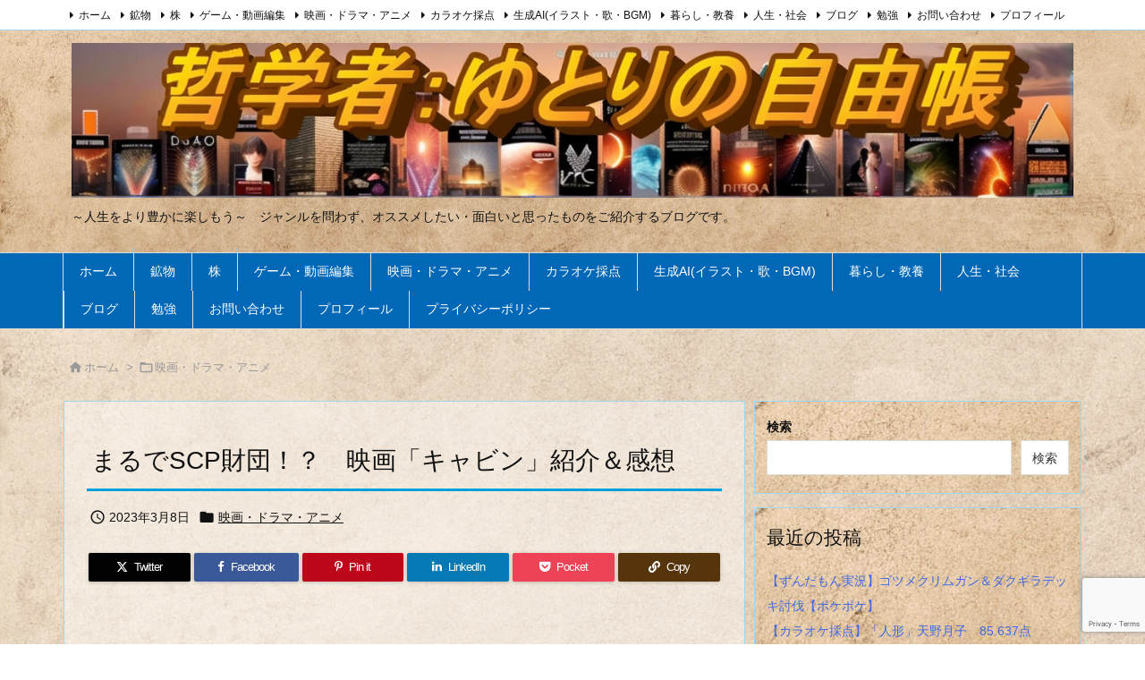

--- FILE ---
content_type: text/html; charset=utf-8
request_url: https://www.google.com/recaptcha/api2/anchor?ar=1&k=6LcCx-gcAAAAABjogOqNgSTT1bZqsA5mc6dRvLwn&co=aHR0cHM6Ly90ZXRzdWdha3VzeWEuY29tOjQ0Mw..&hl=en&v=naPR4A6FAh-yZLuCX253WaZq&size=invisible&anchor-ms=20000&execute-ms=15000&cb=bj2m3y74c62q
body_size: 45222
content:
<!DOCTYPE HTML><html dir="ltr" lang="en"><head><meta http-equiv="Content-Type" content="text/html; charset=UTF-8">
<meta http-equiv="X-UA-Compatible" content="IE=edge">
<title>reCAPTCHA</title>
<style type="text/css">
/* cyrillic-ext */
@font-face {
  font-family: 'Roboto';
  font-style: normal;
  font-weight: 400;
  src: url(//fonts.gstatic.com/s/roboto/v18/KFOmCnqEu92Fr1Mu72xKKTU1Kvnz.woff2) format('woff2');
  unicode-range: U+0460-052F, U+1C80-1C8A, U+20B4, U+2DE0-2DFF, U+A640-A69F, U+FE2E-FE2F;
}
/* cyrillic */
@font-face {
  font-family: 'Roboto';
  font-style: normal;
  font-weight: 400;
  src: url(//fonts.gstatic.com/s/roboto/v18/KFOmCnqEu92Fr1Mu5mxKKTU1Kvnz.woff2) format('woff2');
  unicode-range: U+0301, U+0400-045F, U+0490-0491, U+04B0-04B1, U+2116;
}
/* greek-ext */
@font-face {
  font-family: 'Roboto';
  font-style: normal;
  font-weight: 400;
  src: url(//fonts.gstatic.com/s/roboto/v18/KFOmCnqEu92Fr1Mu7mxKKTU1Kvnz.woff2) format('woff2');
  unicode-range: U+1F00-1FFF;
}
/* greek */
@font-face {
  font-family: 'Roboto';
  font-style: normal;
  font-weight: 400;
  src: url(//fonts.gstatic.com/s/roboto/v18/KFOmCnqEu92Fr1Mu4WxKKTU1Kvnz.woff2) format('woff2');
  unicode-range: U+0370-0377, U+037A-037F, U+0384-038A, U+038C, U+038E-03A1, U+03A3-03FF;
}
/* vietnamese */
@font-face {
  font-family: 'Roboto';
  font-style: normal;
  font-weight: 400;
  src: url(//fonts.gstatic.com/s/roboto/v18/KFOmCnqEu92Fr1Mu7WxKKTU1Kvnz.woff2) format('woff2');
  unicode-range: U+0102-0103, U+0110-0111, U+0128-0129, U+0168-0169, U+01A0-01A1, U+01AF-01B0, U+0300-0301, U+0303-0304, U+0308-0309, U+0323, U+0329, U+1EA0-1EF9, U+20AB;
}
/* latin-ext */
@font-face {
  font-family: 'Roboto';
  font-style: normal;
  font-weight: 400;
  src: url(//fonts.gstatic.com/s/roboto/v18/KFOmCnqEu92Fr1Mu7GxKKTU1Kvnz.woff2) format('woff2');
  unicode-range: U+0100-02BA, U+02BD-02C5, U+02C7-02CC, U+02CE-02D7, U+02DD-02FF, U+0304, U+0308, U+0329, U+1D00-1DBF, U+1E00-1E9F, U+1EF2-1EFF, U+2020, U+20A0-20AB, U+20AD-20C0, U+2113, U+2C60-2C7F, U+A720-A7FF;
}
/* latin */
@font-face {
  font-family: 'Roboto';
  font-style: normal;
  font-weight: 400;
  src: url(//fonts.gstatic.com/s/roboto/v18/KFOmCnqEu92Fr1Mu4mxKKTU1Kg.woff2) format('woff2');
  unicode-range: U+0000-00FF, U+0131, U+0152-0153, U+02BB-02BC, U+02C6, U+02DA, U+02DC, U+0304, U+0308, U+0329, U+2000-206F, U+20AC, U+2122, U+2191, U+2193, U+2212, U+2215, U+FEFF, U+FFFD;
}
/* cyrillic-ext */
@font-face {
  font-family: 'Roboto';
  font-style: normal;
  font-weight: 500;
  src: url(//fonts.gstatic.com/s/roboto/v18/KFOlCnqEu92Fr1MmEU9fCRc4AMP6lbBP.woff2) format('woff2');
  unicode-range: U+0460-052F, U+1C80-1C8A, U+20B4, U+2DE0-2DFF, U+A640-A69F, U+FE2E-FE2F;
}
/* cyrillic */
@font-face {
  font-family: 'Roboto';
  font-style: normal;
  font-weight: 500;
  src: url(//fonts.gstatic.com/s/roboto/v18/KFOlCnqEu92Fr1MmEU9fABc4AMP6lbBP.woff2) format('woff2');
  unicode-range: U+0301, U+0400-045F, U+0490-0491, U+04B0-04B1, U+2116;
}
/* greek-ext */
@font-face {
  font-family: 'Roboto';
  font-style: normal;
  font-weight: 500;
  src: url(//fonts.gstatic.com/s/roboto/v18/KFOlCnqEu92Fr1MmEU9fCBc4AMP6lbBP.woff2) format('woff2');
  unicode-range: U+1F00-1FFF;
}
/* greek */
@font-face {
  font-family: 'Roboto';
  font-style: normal;
  font-weight: 500;
  src: url(//fonts.gstatic.com/s/roboto/v18/KFOlCnqEu92Fr1MmEU9fBxc4AMP6lbBP.woff2) format('woff2');
  unicode-range: U+0370-0377, U+037A-037F, U+0384-038A, U+038C, U+038E-03A1, U+03A3-03FF;
}
/* vietnamese */
@font-face {
  font-family: 'Roboto';
  font-style: normal;
  font-weight: 500;
  src: url(//fonts.gstatic.com/s/roboto/v18/KFOlCnqEu92Fr1MmEU9fCxc4AMP6lbBP.woff2) format('woff2');
  unicode-range: U+0102-0103, U+0110-0111, U+0128-0129, U+0168-0169, U+01A0-01A1, U+01AF-01B0, U+0300-0301, U+0303-0304, U+0308-0309, U+0323, U+0329, U+1EA0-1EF9, U+20AB;
}
/* latin-ext */
@font-face {
  font-family: 'Roboto';
  font-style: normal;
  font-weight: 500;
  src: url(//fonts.gstatic.com/s/roboto/v18/KFOlCnqEu92Fr1MmEU9fChc4AMP6lbBP.woff2) format('woff2');
  unicode-range: U+0100-02BA, U+02BD-02C5, U+02C7-02CC, U+02CE-02D7, U+02DD-02FF, U+0304, U+0308, U+0329, U+1D00-1DBF, U+1E00-1E9F, U+1EF2-1EFF, U+2020, U+20A0-20AB, U+20AD-20C0, U+2113, U+2C60-2C7F, U+A720-A7FF;
}
/* latin */
@font-face {
  font-family: 'Roboto';
  font-style: normal;
  font-weight: 500;
  src: url(//fonts.gstatic.com/s/roboto/v18/KFOlCnqEu92Fr1MmEU9fBBc4AMP6lQ.woff2) format('woff2');
  unicode-range: U+0000-00FF, U+0131, U+0152-0153, U+02BB-02BC, U+02C6, U+02DA, U+02DC, U+0304, U+0308, U+0329, U+2000-206F, U+20AC, U+2122, U+2191, U+2193, U+2212, U+2215, U+FEFF, U+FFFD;
}
/* cyrillic-ext */
@font-face {
  font-family: 'Roboto';
  font-style: normal;
  font-weight: 900;
  src: url(//fonts.gstatic.com/s/roboto/v18/KFOlCnqEu92Fr1MmYUtfCRc4AMP6lbBP.woff2) format('woff2');
  unicode-range: U+0460-052F, U+1C80-1C8A, U+20B4, U+2DE0-2DFF, U+A640-A69F, U+FE2E-FE2F;
}
/* cyrillic */
@font-face {
  font-family: 'Roboto';
  font-style: normal;
  font-weight: 900;
  src: url(//fonts.gstatic.com/s/roboto/v18/KFOlCnqEu92Fr1MmYUtfABc4AMP6lbBP.woff2) format('woff2');
  unicode-range: U+0301, U+0400-045F, U+0490-0491, U+04B0-04B1, U+2116;
}
/* greek-ext */
@font-face {
  font-family: 'Roboto';
  font-style: normal;
  font-weight: 900;
  src: url(//fonts.gstatic.com/s/roboto/v18/KFOlCnqEu92Fr1MmYUtfCBc4AMP6lbBP.woff2) format('woff2');
  unicode-range: U+1F00-1FFF;
}
/* greek */
@font-face {
  font-family: 'Roboto';
  font-style: normal;
  font-weight: 900;
  src: url(//fonts.gstatic.com/s/roboto/v18/KFOlCnqEu92Fr1MmYUtfBxc4AMP6lbBP.woff2) format('woff2');
  unicode-range: U+0370-0377, U+037A-037F, U+0384-038A, U+038C, U+038E-03A1, U+03A3-03FF;
}
/* vietnamese */
@font-face {
  font-family: 'Roboto';
  font-style: normal;
  font-weight: 900;
  src: url(//fonts.gstatic.com/s/roboto/v18/KFOlCnqEu92Fr1MmYUtfCxc4AMP6lbBP.woff2) format('woff2');
  unicode-range: U+0102-0103, U+0110-0111, U+0128-0129, U+0168-0169, U+01A0-01A1, U+01AF-01B0, U+0300-0301, U+0303-0304, U+0308-0309, U+0323, U+0329, U+1EA0-1EF9, U+20AB;
}
/* latin-ext */
@font-face {
  font-family: 'Roboto';
  font-style: normal;
  font-weight: 900;
  src: url(//fonts.gstatic.com/s/roboto/v18/KFOlCnqEu92Fr1MmYUtfChc4AMP6lbBP.woff2) format('woff2');
  unicode-range: U+0100-02BA, U+02BD-02C5, U+02C7-02CC, U+02CE-02D7, U+02DD-02FF, U+0304, U+0308, U+0329, U+1D00-1DBF, U+1E00-1E9F, U+1EF2-1EFF, U+2020, U+20A0-20AB, U+20AD-20C0, U+2113, U+2C60-2C7F, U+A720-A7FF;
}
/* latin */
@font-face {
  font-family: 'Roboto';
  font-style: normal;
  font-weight: 900;
  src: url(//fonts.gstatic.com/s/roboto/v18/KFOlCnqEu92Fr1MmYUtfBBc4AMP6lQ.woff2) format('woff2');
  unicode-range: U+0000-00FF, U+0131, U+0152-0153, U+02BB-02BC, U+02C6, U+02DA, U+02DC, U+0304, U+0308, U+0329, U+2000-206F, U+20AC, U+2122, U+2191, U+2193, U+2212, U+2215, U+FEFF, U+FFFD;
}

</style>
<link rel="stylesheet" type="text/css" href="https://www.gstatic.com/recaptcha/releases/naPR4A6FAh-yZLuCX253WaZq/styles__ltr.css">
<script nonce="ZF1bwHT05sIc4c5Abl_n7g" type="text/javascript">window['__recaptcha_api'] = 'https://www.google.com/recaptcha/api2/';</script>
<script type="text/javascript" src="https://www.gstatic.com/recaptcha/releases/naPR4A6FAh-yZLuCX253WaZq/recaptcha__en.js" nonce="ZF1bwHT05sIc4c5Abl_n7g">
      
    </script></head>
<body><div id="rc-anchor-alert" class="rc-anchor-alert"></div>
<input type="hidden" id="recaptcha-token" value="[base64]">
<script type="text/javascript" nonce="ZF1bwHT05sIc4c5Abl_n7g">
      recaptcha.anchor.Main.init("[\x22ainput\x22,[\x22bgdata\x22,\x22\x22,\[base64]/[base64]/MjU1Ok4/NToyKSlyZXR1cm4gZmFsc2U7cmV0dXJuKHE9eShtLChtLnBmPUssTj80MDI6MCkpLFYoMCxtLG0uUyksbS51KS5wdXNoKFtxVSxxLE4/[base64]/[base64]/[base64]/[base64]/[base64]/[base64]/[base64]\\u003d\\u003d\x22,\[base64]\\u003d\\u003d\x22,\x22w4zCisOgbMOlHQPDr2BWwo/CssKVVWRWw6HCsnYHw7vCgkbDp8K3wqoJKcK8wppYT8OMPAnDowtkwoVAw7E/[base64]/DrUQUwpciwrzChi/Ds8OawopJwonDuxzDqiLDiElXesO+L33CuhDDnwLCscOqw6gVw7LCgcOGBwnDsDVzw5ZcW8KXA1bDqw8MW2TDrMKQQ1x+wo12w5tfwrkRwoVhQMK2BMOnw5ADwoQaMcKxfMOqwo0Lw7HDtX5BwoxiwrnDh8K0w4bCug9rw4bCncO9LcKjw4/CucOZw5sqVDkAEsOLQsOtOBMDwqkIE8Okwp7DsQ86PSnCh8KowqJBKsK0c13DtcKaK3xqwrxOw6zDkETCrFdQBjDCs8K+JcKMwosYZAFEBQ4rYcK0w6lxOMOFPcK/RSJKw4PDv8KbwqYlGnrCvivCscK1OAN/XsK+MQvCn3XCiWdoQRwNw67Cp8KqwofCg3PDt8ORwpImHcK/w73CmmPCoMKPYcK6w5EGFsKnwpvDo17DnjbCisK8wovCkQXDosKDU8O4w6fCt0UoFsKKwrF/YsOyZC9kZsKcw6olwphEw73Dm0IUwobDkn1vd3cdFsKxDhUeCFTDjmZMXyhSJCcdTiXDlRTDixHCjBTCpMKgOxLDiD3Do3trw5HDkQ8Mwoc/[base64]/Dlw/DmsOCwojDkcOnw6LDrifDiR8Aw4jCjwbDh2UJw7TCnMK/acKJw5LDssO4w58ewrtiw4/[base64]/w6oCJMKzwrnCgQHCmMKxdiTCpcOywpzClsKMCsO/w4bDlMOFw6/[base64]/ChTUKasKAAcOcwpZtT8O/EjgRXy7CqxoJw5zDjcO4w6wmwqYkO1ZHDT7ChGjDh8Kgw4MAY2hBwpjDmRHDs3hhcE8va8O0w5dsKxFoJMO6w67ChsO3VcK8w6NQBUELLcKrw6INOsKew7DDksOwP8OuIgxwwrPCjFPDicO4LgjCi8OfcEV0w6XDm1nDhknDo3oWwoJOwrkEw7R8w6DCpQTCpQDDjxJ/wqEww6ABw6rDgMKKwozCoMO+GV/DnsOxXGs4w69TwqtUwo9Vw5gQNWtAwpXDj8OJw7jCrsKRwoJ6a0huw5FOfVfDo8O3wqHCssKywp4sw7ktLFhiCS9eRVJ7w5Fmwq/Cq8Kkwo7CnizDnMKew7PDu1BHw6hAw6Jcw7HDugjDr8KEw4DCvMOGw5/CkygTdsKJesKxw7RRVMKZwrXDucOcEMOZZsKlwr3Cu0Evw5lCw5/DssKlEMODPUvCq8OZwplnw6PDusOVw7vDglQxw5/DtMOkw6IHwqbCvFBCwrNcKsOlwp/DpcKAFxLDn8OuwqVbacOaU8OGwrPDuEHDvyAdwq/DnlRrw5tBOcK+w7kEKcK4QMOVI2JKw7xEYsOha8KzFMKlc8K9eMKlWSFmwqV3wrDCtcOtwrrChcOvJcOKY8KzZsKgwpfDvzUsI8OjFMKSNcKDwqggw5rDgFXCpQFwwrNzNnHDrRx6QlfCscKqw4cCwqokNMO/[base64]/DhQzDnRrDusKfOsOjBGrDtDZsVMKsw4nDusOOwpTCohtrKgDDgHLCvMK/w4rDggfCkifCg8KoWWXDtXDDlwPCihTDix3DqsKewrxFccKnWy7CgH1qXzvCgcObwpIPwqYpPsKqwodpw4HDocOew71ywpPDqMKSwrPDqkzDjUgqwqTCl3DCkRk8Y3xDIGoJwrFmW8OkwpNcw45Cwq7DpyjDqVFAX3ROw4nDkcOlOSJ7wqbDncKIwpjDusOpLy/CvcODdlbCvBbCgULDqMOGw5fCs2lWwr4hFjlVGcKHDUDDoXE4V0bDuMKywrTCjcKZR2bCj8OBw6woesKCw5rDhsK5w7/Cg8KQKcOPwpcKw4UrwpfCrMKvwobDnsKfwovDvcKuw47CjmZzAQfCl8OVR8KqLE5nwpNewo7Cp8KUw4rDqxTChcKRwqHDqhkICRMNbHDCnlbDnMO2w6ZlwpATCcOOw5fCt8Ouwph/w7tHwp0cwrRiw79gB8O4W8KjN8O4DsKvw50RT8OQD8ONw77CkArCvcO/NVzCl8Opw5dpwo1bX2p+DgzDpEcWwqPCoMOMfkYWwonCnibDjSIMUMKEXE9FaTobFsKbelZUOcObLsO4BELDm8OYdk/DlcKXwrpUdUfCm8KFwqrDk2HCtW3DplRsw77ChsOuMMKZfMKyQB7DscONXcKUwrvCuinDugIbwqfCo8Khwp/[base64]/[base64]/CvwTCmXPCqCVmLsOccMOjw74qJxQ1AMKRwp7CjBwudsKYw7xzI8KzOMObwogrwoAjwrZbwp3DqkTCvMOQS8KOVsOQGzjCsMKFwoNURkLDompCw697w4rDmltEw7Yfaw9EYGXCqHMmJ8Kyd8Kmw4JTEMOAwqDCgcKbwrcTGVXCrcKew4rDgsOoSsKoAy5/MXEFwosJw780w5h9wrzCkT7CocKSwq03wrliJsOqNgTCkjBSwqvDn8O/wp3ClXPCpFsFUsKBfsKdPcO8asKYInnCrBYfGw83P0zDjglEwqbCnsO1B8Kbw40SacOGd8O6L8KBbX5UbQJaDxfDplENwp5TwrjCnFNyLMKdw4/DscKSRsOywo0SWGk5H8OZwr3Cog7Dgi7CgsOFTW1tw7kjw5xnLMKqQjPCj8O1wq7CoyzCgWhRw6XDvWPDgwfCtTtPw6zDusKiwoVbw4Q1QcOQFVnCtMKEPsO0wpPDqDUdwoLDucOCNjcSQ8OKOmQYXcONYzfDgsKQw5/DqlNyMDIqwp/CgsO/w6ZFwp/[base64]/ChnZzcMKVQsKRwo/ClVhsIsKQwozCu8O/w6LCjjpXw5xfP8OMw6NDA2fDnxxdH2d0w4AOw5ciZ8OJLR1zRcKPXmDDpH09QsO4w7M5w7nCrMOLe8KEw7PDhsOmwr8gRTLCvcKbwo3DtUrClE0rwqw9w4Jqw5/[base64]/CijA8w4zDvsO8WsKdfMKuQnlww4dSw4QuwpQJeDwmaE/CpQ/ClcOrCw8Uw5/CrsOWwoLCsTxwwpMbwqfDsjbDuhwSwq/CicKeE8K8FsK6woZhCcKvwpsuwrPCtcKLcxoCJ8ORLcK/w4bDonwjw7U8wrrCqVzDs19yTcKQw40mwqcGHFvCvsOKS0HDplRPZsOHOG3DqlrCm1vDgAduG8KGDsKJw5TDosK2w63DrMKpSsKrw4PCnF/DszzDjw1Zwplhw6hBwq53BcKgwpHDkcODI8KIwqLCiTbDvsO1VcO7wrPDv8OWw47Cu8OHwrhqw413w4Z9QHfClBTDoykue8KaD8OaZcOwwrrDgiJRwq0KSj7DkjgBw7dDFRjDicOcw53DtMKmwpXDuytsw6PCo8OhHsONw4FFw6Q3a8Kyw5d/GMKfwoPDpwfCgMKUw4nChSI1J8KawqtAJQbDr8KTF3LDl8OTHX5HciLDkg3CvFByw702b8KLc8OFw7vCi8KCJUnCvsOlwo/DncKww7chw7pBaMK3w4nCg8Kzw4nChRXCm8KPfFxqTHTDv8Oowrw6HhcXwqPDmHN2XMOxw6oRWsO0f0LCohfCo3/[base64]/IsK2w5N7VDxcUU83TsKQd0LDqcKUcMKow6zCqcOiSMODwqB8wrnCgMKawpQLw5YoDsODKi5zwrVJTMOPw4pNwp8MwrrDrsOfwpzCrDPDh8KkccKeI39KdkFrcsOBQcOTw49Yw43DuMKHwr/[base64]/DknLDrsK7D3/Dq1MQDkoew77CnljCoMK4wqbDlExsw4sZw4RVwqIyamTDjQfDh8OOw6DDu8KpSMKdc3wiSmnDhMKrMzzDjXstwo3CiUpsw4VqEXg7Aw4JwrbDucKMfhc3wo/Cg35Aw5YgwpDClMKBeCzDjcKrwpbCjGrCjUVaw4vCmcKCCcKEwrXClMOUw55/wodQLcKZPcKBPMOpworCn8KrwqLDukjCozjDg8OETsKcw5rCt8KYTcOYwp4NeBDCoUnDrGVfwpbCqDFxw4nDssKWK8KPccOJPH3CkmHCkMOkSMOWwo51w4zDs8KUworDsCg1G8OXOFLCmCnCvF/CmErDt3A/wq85MMKbw6nDqsKwwoljYETCmVJZO0LDu8ORc8KAJSpDw5sMYMOqaMKTwpfCk8OwVyDDjcKhw5bCqyR6wqTCrsOBEcObS8OCGyXCgsOYRcOmXA8ow44Wwo7CtcO1FcOBPMOFwp7CoTjDm0oFw7/DvCnDtD9UwovCpQsWw7Z/dlg2w78vw6tvAGnDhlPDvMKLw5TCll3DqMK6K8OjLVxPNcOSYsORwonDsTjCp8O/O8K0HSzCh8O/wqXDksKyEj/Cp8OIVsKRwrVowqjDl8OjwojDvcKYTTbCsmTCk8Kww7Qjwq3CmMKUEysgJXVYwpfCoGFDLgzCgVhpwrbDksKww68fEMOTw5oHwpNcwoMBdi/CjcKxwo10bcOXwpYsQcKvwophwpPDlxRmOcKdwp7CicOIw5hlwrDDoivCjncbVQs5XRXDocKmw4xzV0IAw4fCjcKzw4TCm0jCnMOWdWsYwpbDkn4uAMKCwrTDuMOAVsKiC8OCworDm0leNVvDoDTDjMO7wrDDuVvCssO/fQvCksKGwoo8QnfCjnLDjADDuBjCqgw2w4nDuTtGKhsKRsK8RB1CBCrCicKkeVQwTMO6EMK/woUBw5lPTMKOe3EwwrDCgsKuKRbDjMKaN8KDw7NQwrlufSNDwoDCsxTDvhN5w7VTw64yJsOqwqpnZjDDg8KKY1dtw4fDtcKFw7PCkMOtwq7DrwvDuRbCsnPCu27DqsKeAGnDqFdjAcK9w7B8w6vCmWnDvsOaGX7Ds2/Dt8OSacKuZsKnwrLDiFwsw4hlwooCNcO3wpJvworCojbDqMKtTGfCmDg5OMObKXjDniA4BGtrbsKfwojDscOLw7N7MlnCosK0ZyVPwrcwEFTDp1rClMKMXMKVGcOsBsKWw6/CmxbDkVrCscKow4thw45mHMKCwr/CtCvDk1TDtXPDpVLCjgTCtFvDvAkzQR3DiR8ZTTJ7N8KJShLDnsObwpvDvsKAwpJow5E3wqDDsR/Dm0ZPV8OUZDscKTHChMO6VhbDiMOqw67DgBIAfHnCrsKGw6ARecKvw4MiwoMSNMKzZiYmFsOtwrFxZ1hfwrUUT8OCwrYkwqFQIcOSRD/DucOJwrgfw6DCtsOkJ8KvwqZmTsKUVXfDh3/[base64]/[base64]/Cq8KTw7LCgDFQwpfDscO3H8OGw5UsLMO0w4zDvgRyIUUpw6pgVULDvQhkw6DChMO/wpYnwofCjcOWwoTCt8KcGWnCinLCkCTDh8K/[base64]/[base64]/Dr04YTALCtjdkw5BvwoPCtcOSasOwwoLCo8O8wpPCmlooN8KOZFrCqgwTw7nCnsK0XnMeasKhwpUgw4gOJiHDisKjXcO+FFjCmB/[base64]/Dk8OLwo0xBw1zw4vCssKyOMOJwq0nfBzDnF/Cm8OXc8OsAiUow6vDqcKkw4MIRcKbwrpjL8Onw69hKMKAw6lYTsObTywuwr9mw5TCkcKAwqDCh8K1SsOBwp3Dnkl9w5zDlFbDosKtaMKCEsONwos4LcK9BcKow54uVcOOw73Dt8KgXRkLw55FJcOUwqd8w5V/wpLDkSfCnHHDusOLwrHCn8OVwo/[base64]/Cr8OKwo/CoU0pwojCvE8lw5vCvg4BDyzCt0zDv8KOwr8OwpDCscKjw5vDvsKXw6FXbjMLCsOVJ1wUw6/[base64]/[base64]/CnjIETgcFGkREw4AmHcOnwrJFARvCkjHDmsOewrt/wpdAHMOYFmHDrTUsUMOhRBkFw7HDrcOfNMK2VWoHw742KmDCqsOeYQPDgjNBwqvCrMKNw655w4XCncKBD8O/ZlHCumPCmsOIwqjCliA/w5/DkMKUw5HDpA4KwpMMw6cHV8KeL8KOwofCo0xhw6Ruw6rDkQJ2woDCiMKFBDbDg8O8fMOKDQlJfW/CoXZiw6PDusK/XMO5wozDlcOaCBFbw5ZDwplLVcK/KMKGJhg8fsORfHEdw58tKMK5w4nCl3dLTsKKacKUI8KGw7lDwo0WwqPDrsOLw7TCnnEBaGPClcKNw6U3wqY3Mn3CjzjCtMOfV1rCocKqw4zDvMKgw5vCsjUdXjQ/w6Fvw6/CisK/wrtWScOuw5PCnV1PwrHDiEPDlB7CjsK+w5t/[base64]/SMKXw7oHw5vClsOPIMKowrQswonDnjE5Ej8gw6DDq1QwPMO2w6RQwp3DpsO5dhFNIMKgFQDCjn3DgsOGJsKHNBnChMOMwpDDhETCqMOgcEQ/w59OHh/[base64]/Dsz1ePsKWEMKcwqnCtsK3wpfCp8OmwrjClcKBdMOMYgMvL8OkLWzDqsO5w7cOVzsRC37Di8K1w4nCgTBDw7Acw7sNZCnCvsOlw5LCmsK3wq9PKsKowq/DmnnDn8KMATwnwp3DqEopRMOrw4A/w5QQbsOYSilLRUpJw79rwonDvx01woHDisKHNETCm8KQw7nDlMONw5zCicK7wpBqwqBew7zDhUNewq/[base64]/wobDqVkfVcKLRsKkVgLCm8OGJsO6csKGwoNMwovCiV7Ct8KVesK/eMO+wqEnLMODw4tTwoTDpMOpcncWXMKhw4s8b8KtaUHDlsOzwrB2ZMO4w57CnjzCtB8gwpUTwrVfW8Koc8KWGS7DnHhAWMK7w5PDv8K3w6PDssKqw6LDhjXCgE3CrMKYwo3CvcKvw7/DgijDtsK9P8Kbcj7DtcOUwrXDvsOtw6DCgcO+wp0ocMKcwptSYSgYwoQBwqM/C8KIw5vDs33DgsKww7HCksOQN0xGwpYbwobCssKvw708GcKjOEHDr8OlwpnCisOqwqTCsgnDsyzCu8OYw4DDisOOwpYKwrdlLcORwpsqwq1cWsOBwrUTR8OJw7xHa8K9wppgw6U1w4LCjFnDvxTCgjbDq8KlFcOHw4NOwp/[base64]/Dn8KMdcOPw4LCp8OWCXxsBsOOwqETfcO9aH8BBsOMw57Cr8OBw6nCoMKYEsOBw4d3FcOhwrPCuhfCtsOLYEjCmAtAwpMjw6DCnMOzw79dbTnCqMORJjQtGThAw4HDj0l1wobCpcKfecOQHUN2w4xGIMK+w6jCp8O3wp/[base64]/DqMKDRMO1w4UJS8KmwrsCw7PCpMO/w6pDGMK5EsOcYMO6w7Jjw690w79gw7LChQ0+w67CrcKhw41AbcK0ISXCpcKwfDjCqnzDrMO6woLDgjUtwrnCn8KKEcOVO8O6w5FwVVYkw5XDusO3w4URQUjCkcKowr3Dhztuw5DDjsKgdBbDg8KEEm/Cs8KKaAbCtwo/wp7Cs3nDnEV9wrxjTMO5dnM9wrnDmcKWw4bDjcOJwrbDp3kRKsOdw5fDqsKbH0snw5PDqDoQwpvDkHFdw7zDocObEDzDjG7CksK1e3lqw5LClcOJwqAdw43CoMORwoJew4/CjcKVBUhbKyxIL8K5w5vDuHkuw5QeGFjDgsO3ZcOxPsOZXRtLwojDkgdCwrXDkgPDqcOgwq4SJsOww79iS8KGMsOMw6skw57CkMK6WhPCkcKCw7LDjMKBwo/Cv8KbfTIYw7Aka3vDrMOrwqbCgMOrwozCpsOMwo7DnwPDnEgPwpzDosKiESlUfCrDqT9zwr/CvMOXwpbCqUfCs8Kvw5Z8w4/ChsKPw7NKfsKbw5zCqyfDiDXDiUNJLhbCsk8EciYuwoJodcKzBCEHdRDDlsOZwp8pw6VDwojDmgbDkUPDmsK6wqPDrcOmwqUBNcOYZ8OYKkpIMsK5w5bCtj97IFXDl8KcA1/CscK9woogw4HCox7CjHTCj2nCllHCkMODScKjW8ONOsOIP8KbH10+w4Uvwq1+VsOgOMKMCSMnwqTCjsKSwr/DpCNqw6Bbw4XCkMKewo8CQcOcw4bCvATCs0fDr8Kyw69rR8KJwqIPw5vDjcKdw4/[base64]/Di8OTwrwnOCnCjMKGwqvCusOCBk3Dm8O/wrfDuMKgLQjDozYEwosKO8OzwrHDqX9nwr4scMOaXUIiXEduwqDDimIOUMOrcMKce0xhVTlSDsO4w4bCusKTScKRDypjIX/CgixLUBXCh8OAwr/CgXjCq0/DlsOvw6HCsh/DhhvDv8O7FcK1YcOewofCtcK5NMKefMOFw5DCkzHCmlzCnkEFw43Ck8OyHy5wwoTDtTR2w4k5w610wodyDEk2w60sw79uWSwZKk/DmkzCmMO/cgY2wq0jZlLCjHM4WMKWJMOSw7HCgALDrsKowqbChcOOIcOuXDfDgTFLw5/Cn1TDucOkwpwPwofDqMKVBCjDiQwcwqzDpwFmXhnCscOXw4MFwp7ChgJfe8KSw79pwq/DtcKPw4PDqVkmwpLCscKiwoBywqAYLMK5w67CpcKGIsOMMsKUwpzCuMKAw59yw7bCscKBw7tcesKWZ8OTDcOlwqTCm13Ch8OsczvDr1DCqUkKwoHClcKICsO6woglwq4fFGM4wooxCsKaw4szO1AqwpolwqbDjUPCssKCFGEvw6/CpyhNNMOgwrnDssO/[base64]/DmcOUw6hPw5XDhxDDjMKIacOXJMKTMylSLUMnw41qdFbCrsOsWVYtwpfDj1YdG8ORXU/DoCrDhlEwOsOrNwHDnMOowrzDgWwRwp3CnFdQBcKSM3NyA3nCoMO3wpByUQrDjsOewrTCk8KHw6grwpLCuMOsw4LDoCDDicK1w4bCmhHCgMKrwrLDpMOSNxrDn8KQPcKZwqw+bsOtX8OJC8OTJmg3w64kb8OPTXbDhULCnF/DkMOndwvCu1/CqcOkwqjDiVjChcK2wpw4DFp7woB2w4Mlwq7CmsK+VcKhGMKiDBbCu8KOScOeCTVywo/DmMKfw7jDusKFw7fDncK3w69GwqrCh8OuUMOCGsOxw7pMwoBzwqw6CGfDmsOJcMOyw7Ytw6Vgwr0BLjdswotGw6NWIsO/[base64]/CrnZbJlIScXYUNsKLw4QveQXCm8K+wo8Kw51UUsKbWsKrDDoUIMOEwqF0wqt8w6bCs8O7RsOCOXzDucOLdsKmwp3ComcLw7bDjhHCvBHCt8KzwrrDj8Orw5wbw78PGxYGwo4gJDVMwpHDhcO5EsK9w5TCucK2w6EGKcK3Ei8Aw6I1OsKSw6UiwpRLfsK8wrRjw7Mvwr/CkMOHLQLDmgbCu8OVw7fCk2xtJcOfw7HDgTsbDlTDimoSwrA3AMO2w4FiAmLDpcKOaRMSw61qbMO7w7rDoMK7JcKuYMKAw6HDlsKLahQSwp1Be8KQbsKDwprCjnrDqsOWw5TCsVQiacOuewPCmlhJw59EbSxIwp/Ckwlzw6nDp8Khw4g5BsOhwqrDmcKTRcKXw4XDj8KDwq/DmQnCtGBoFk3CqMKGK0dUwpTDpsKZwq1tw6DDk8OowozColNCdG0VwrkYwp/CjQd5w6Njw49Tw7jCksOHZsKNL8K6wrzCvMOFwovCv20/w7DCtMOVBCddKMOYPmHDvmrCkyLCm8ORSMKXw7XCnsKhaX7DucKXw40kfMK3w6vDkAfCh8KqJSvDnkfDjVzDh2vDrsKdw7BAw4LDvyzCv11Gw6kvw5ALCcKXTsKdw4Mtwr0rwpTCilDDtTJLw6XDpi/Ch1/DlnEswqjDrsKkw5ZaWx/[base64]/DkcOVw4XDv8OFTXduM0RQOX0AK8Ofw67Dm8K2w5FWB3I1NMKzwrIlbFPDgFdpY1/CpSBQMF4twobDp8KMIjNxw6Bnw5VnwrPDl1jDo8K/[base64]/CgDjCicKlwpDChyY1DAUKahpVw7oLw7PDo3ZGwoTDukjCq0rDo8OiIcO0CMKpwo1GYgHDpsKvLXbDgcOewoHDizHDrEZLw7/[base64]/[base64]/bw3DhsKfw4/Diy1VEU9+XMKIMEnDr8Kewp1zYMKQd28ECMK/cMODwoIZLFwwEsO8WHzDrirCm8KCw4/CscOZY8KnwrZWw6LCvsKzIy/Cl8KGVsOkUzRBCsOnBErDsAMew67CvgvCi2PDqyjDliDCrVE2woDCvyfCi8ORZiZKCsOIwoBFwqcLw7nDoiFkw7tBJ8KNYRbCjsONPsOdRj7CiynDqFYEFW1QBMKdBMKZwosGw7l1IcOJwqDClGMxMHXDh8KawowGJMOIRiPCqMO5wrbDiMOQwrFBw5BkVVcaA1HCqF/[base64]/[base64]/[base64]/[base64]/CkMKcN8O8w75UOjzCi8KUwp8Xw5IJdsKyw5XDgMOkwp/DoMK4eHHDoSUCDG3CmHt8WGktOcKWwrYVb8KpFMK2UcOTwpgfUcK/w70pCMKjLMKxWX8Kw7XCg8KNKsOlYDcwasOOXcKowprCuT5ZUS42wpJFwpHDnsOlw4EdIMKZAcOZw6hqw4XCvsKMwrFGRsOvcMOpC3rCjsKRw5Ijwq1lFkAgZsKFwohnw69vwoRQbMKRwpZ1wrtnFsOfGcOFw5kQwobCsn3CocKFw7PDkcO/FE4+bcORYjbCq8Kvwp1hwr/[base64]/DmsOUwp4Pw6vDssOBwp/CuMKpWkYfRQnDlMKyJcK+UQLDiFQYGFrCiQVMw7vCmDzCk8OUwroYwro9VkVmW8KDw7owHXlIwrbCqhYow4jCh8OxVjpvwoIGw5HDnsO4P8Olw7fDulEbwoHDvMOSC1XCpsKpw6/[base64]/CsB1Awq/Dv8KWVVwdOsOIew12bFvDocKsVcKbw67DsMO/[base64]/DiUR1HcK+XsKTCTI7VMKbwrjDrUxEakLCgARiZVAwWyLDvyXDkAzCuCzCg8KXPcOSZ8OkG8KHF8OSSD9POzEkS8KaGG1Dw73Cn8O3ecKewqtow5Acw57DhcOzwr83wpDDpl/Cn8OzIsKywph8YVIFIAjChTUABUrDmwbDpzkCwoYgwpDChBIrZsKOOMOiWcK6w6XDiHF7FkPCqcOqwpgsw4UAwpDCgcK+wqhWEXQZNMK1dsKMw6JYw4xTw7IodMKtw7gWw7Vmw5oCw4PDj8KQeMO5UlA0w4rCuMKkIcOEGQjCkcO4w6/DjsKcwposB8K8w4/Cvn3DhMKvwo/Ch8O9QcKKw4TCqsO+E8O2wqzDg8ODL8OMw7NnSMKhwpPCjsO1JcO5CsO0IxvDqHwYw5dww6/[base64]/[base64]/W3EEY1zDj8O+w7wVwrYTSMO6w4XCkDnDh8Obw7UKwqfCtyfDsxYgXyvCiEhLScKiL8KIIsOLdcOIPMOdS0bDucKnP8OwwoXDksKlLcKcw7hoDi3CvHXCkXjCk8Odw75qL0zCvCTCgkVTwpFaw7l/w4RRdk5TwrksPsO4w5RbwrFTH0PCscKYw7DDnsONwpMceBvDoRwvAsOpRMO3w4wWwrTCqsKFA8Oew43DiUHDhBTDpmrCgE/CqsKqDXfChzp5O1zCusK5wqHCrcKjw6XDg8ObwqbDs0QaXAUSwoPDuR9/elEzOR8VQcOUwrDCrRETw7HDqwVqw553dcKQAsObwpHCpsK9clnDpcKhLXwCwpvDvcORUTkbw6cnaMOkwpHCrsOMwpM1wopzw4nCkcOKHMO6AD8DI8Otw6MQwpTCkMO7RMOVwoXCq1/DjsOvEcK6ccK1wqxqw73DrmtYw6bDksOkw6/DoGfCssO5YsK8IX9qMG4NXxk+w41UUMOWO8K2w4/CpcOaw6rDpiPCsMOqDGzDvE/Cu8OBwpVtFCIBwpJ6w5thw4DCv8OIwp3Dq8K8VcOzJyIyw6MVwqF9wqQ2w7XDqcOXUTfCscKrTjfClxDDg13DmsKbwpLCtMOAXcKCdcOdw4kVasOWB8Kwwp01WFbCtX/Cm8OTwo7DnlQyFsKnw4oyHH81byUhwrXCn1LCvG4IHVnCrXLCoMK1w4fDvcO0w4PCliJvw5jDulfDh8K7woLDrF4aw65KKcKLw5HCkXg7wpTDpcK+w583wrfDmnLCsnXDlnDDnsOnwqPDozjDqMKSfsO2ZAHDssOpQ8KsBVIMZsKiIMOUw5fDlsKxfsKDwq/[base64]/DqGt+w68jw7wtLsK4w45Cw7FWw5/CmBVlwqrCiMODLlLDlhcQEycQw6xzCsKnQSQvw5gSw6bDucK+MsKcHcOuYQHDnsKzOinCpMKwAm85AcKmw63DpCfCk0o5OcKJMkfCj8OsYW5LecKCw5zDlMOgHXd6wrzCihHDv8KbwrvCgcKnw5kRw7fDowEdw7VTwp5Dw407RDPCrsKZwoU/wrFiRVoPw7JGPMOJw6PDsT5WJcOtSMKQK8Kdw7LDl8OyJMKiB8KFw7PCj3/[base64]/DpUIzwr7DvHc2w6diwqXChkfCgSw5IWHDocK0aE3DjFM9w5/Chg/CpcOwCsKkPD14w6zDtlfCplN4wp3CpcOzBsO9BMOBwqrDjsO3ZGlNLAbCi8KyGjjDscKXSsKcXcK6ZRvCimZowqTDlCnCt3DDnBRBwoLDo8Kmw43Cmx9YaMOkw54ZdDobwo17w7IKOsK1w6Ztw5ZVN0tdw4teXcKew5/Cg8KDw6guGMOlw7vDisOuwpgIOQDCgMKZZsKKag/DoSA7wqfDrmLDowlDwrDCgMKYDMK8DyPCicKPwqocNsOow7TDhisowoNGPcOHYMOAw5LDvMOoD8KqwpFcCsOqfsOlLmx+wq7DkhbDsBjDlzLDgVPClCNvWGIDVkkxw7nDucOQwpQgXMK6TMKjw4DDs0rDpMKhwokjGsKHUlF/[base64]/ZsKAa8KOwozDvD7DnkvChmBySgzDicOew67DkBrDtMO9wohfw6fCtREaw4bDmFQncsKZTHrDkWrCgTvDshrCl8Klw7sOY8KzQcOIFsK0McOrwrPCl8KLw75vw7pcwp1LfmLDpmzDtMKvQcOFw54sw5zDl0/DgMOaPTIVNsObJsKBf23CqsOZbBEpD8OWwpJ6A03DpndHwpw/csK8HFYuw5vDkQDClcOzwrtSOcOvwofCqi0SwpJafsOVPCLDg3nDtHRSNTfCtcObw5jDrz0AOVcRJcKSwoMrwqpaw77DpnYuIC3CkxHDmsK7aQrDhsOUwpYrw7oPwqV0wqUeRcKHTF1bfsOIwq/CrnYywrzDtMOkwp12b8K/CsOiw6gpwpvCtyXCn8KMw53CocO4wrdGw4TDj8KVPwB3w6vCpMOAw48cUMKPQQE5wpkvbEXCk8OXwpVZAcO9eH8Mw4nChVQ/In1bW8OLwqLDg3N4w48XIcKLccOzwrzDqWPCtnPCkcOpC8K2VR3ChcOpw6/[base64]/w6HCu8OOwoPCp28wYsKPw7HCvcOeNsOgKMKow5MVwr/CkcKUZ8OIP8K1acKWLRPCthNpw7vDvcKqw5rDmQvCmsOYw48+Cn7DiH5ow71dZUDCmwjDtsOkR1Z+CMKCO8Kcw4zCuUxgwq/ClxTCpV/DpMKewqlxQlnCl8OpXD54w7cgwowfwq7CgsOeWVl7wqjCo8Ovw6s6aiHDvsORw4jDhhtxw6vCksK2OyIyc8KhCsOHw7/[base64]/CsSN2CMK0cmkaL8KIXCHDmMOHaXLCisKIwqpGW8Kmw67DtcO/[base64]/Ctg9Iw6vDpcOzwoo+wrsYH8OLwo7DiMOXCk1UZBnCly0xwrgHwpRHMcKbw4jDj8O0w4EDw6UEASNfa2TCjsK5CQ/[base64]/DvMOZw7jCvnbCr8K7MMKxw63ClcKIJQ7DiMKkw5vCpBPCvyYbw6rCkVxcw5VRSQnCocKhw4vDqlPChzDCksKswoMZw78lw6kAwqFawpzDgGwRDsOTTsOsw6LCvXhIw6p5wrYTCsOgwqjCvh3ChcKBPMOCf8KqwrnDllTCvy59w4/Dh8Ocw5c6wqtOw67Cq8OfQAjDnkd1IlbCkGrCm1PDqTd5fQTCqsOOd05gwq3DmkvDgsO8WMKTPGooIcONHsOJw6XCsnbCmMKHO8Oww73CocKyw51ZeV/CoMKwwqJCw4bDncO6FsKGccK2wpTDt8O2w5cUR8OyfcK9bcOcwoQ6w71hWUJeBjXCkcKDUkfDgcOJw4pFw4XDg8Oqb0TDmU1vwpvDsB8aFHUHMMKDe8KHB09/w6TDtFRhw7PCjABSIcKeYSzCk8K7woQLw5pOwrUUwrDDhMKpwo3CuGzDhWk+w7p2XcKYRS7Cp8K+E8OkF1XDsT0Xwq7CiUzCvsKgwrnCmkQcEATClMO3wp0pY8OUwoEFwozDoTfDuRQRw506w7shwqXDoSt9w4hUNMKAIQpEUDzDgcOCYw/CgsO3wqUpwqlFw6nDr8OQwqgvN8O3w4MDdR3DnsKyw7QdwrglV8OgwolRfcKfwoDDn2jDok/[base64]/CsMOzw47DpcKjalfCkELCn8Kkw4HCnmlTfcOvwotxwobCgjnCs8Kpw7pIw64sKGHDuwB/Wh/DuMKiUsOQJsORwqrDjh11W8OwwqZ0w6DDpntkIcOBw7RhwpTDjcK6wqhXwo8UNyptw4ctFCLDr8KlwqsxwrPDuxIMwq8aawt8XkvDpBg+wrLCpMKJNcK1NsO/DwLCrMKQwrTCssKow5Efwp1nG3/DphzDr05PwofDkjgVclTCrnhvDEApwpfDicOsw7RZw67DlsKxVcOBRcK2DsKuYxBvwqrDgH/[base64]/bBh5VRJnwqRowqLDtQ93w6wAw4c8wo8tw7sNw6UKwqcow7/DjQvChzMVw6nDmGVsERI8XXsZwps+bBQ3THjCoMOcw6vDkHvDrG/CkynCq3drLCRvU8OywrXDlm56bsOaw5hLwoDDvcKAw4ZAwoQfRMO4bcOpFTHCtsOFw6pyFsOXw4ZCwrfDnQrDiMO2fB7CkXl1PlXCjMK5PsKtw6xMw4PClMOEwpLCu8KQM8Kaw4NWw7fDp2rChcOZw5DDs8KewoswwrtdNlt3wpsTHsO2HMO3wo8jw7DCnMKJwr4/BmjCmMOqw5rDtxjCpsO8\x22],null,[\x22conf\x22,null,\x226LcCx-gcAAAAABjogOqNgSTT1bZqsA5mc6dRvLwn\x22,0,null,null,null,0,[21,125,63,73,95,87,41,43,42,83,102,105,109,121],[7241176,558],0,null,null,null,null,0,null,0,null,700,1,null,0,\[base64]/tzcYADoGZWF6dTZkEg4Iiv2INxgAOgVNZklJNBoZCAMSFR0U8JfjNw7/vqUGGcSdCRmc4owCGQ\\u003d\\u003d\x22,0,0,null,null,1,null,0,1],\x22https://tetsugakusya.com:443\x22,null,[3,1,1],null,null,null,1,3600,[\x22https://www.google.com/intl/en/policies/privacy/\x22,\x22https://www.google.com/intl/en/policies/terms/\x22],\x22AcXF5GBoH4i2PwnRWjnrsMTDW4ETxsbDXRfIXyUz+Yg\\u003d\x22,1,0,null,1,1762927619440,0,0,[74,96,59,31,83],null,[99,193],\x22RC-LkUlyQaLMg2yiw\x22,null,null,null,null,null,\x220dAFcWeA5qz5CFROtteMr-5n0SLjzbDH3y6JQTtKUqgb7avTbYTgC1LS-xQe5udDC4z4OpbEK0bcGCcA5SeuZOmm2fwiQj1XRH6Q\x22,1763010419662]");
    </script></body></html>

--- FILE ---
content_type: text/html; charset=utf-8
request_url: https://www.google.com/recaptcha/api2/aframe
body_size: -249
content:
<!DOCTYPE HTML><html><head><meta http-equiv="content-type" content="text/html; charset=UTF-8"></head><body><script nonce="cUMlOeT6YvLvDtdNS41IEA">/** Anti-fraud and anti-abuse applications only. See google.com/recaptcha */ try{var clients={'sodar':'https://pagead2.googlesyndication.com/pagead/sodar?'};window.addEventListener("message",function(a){try{if(a.source===window.parent){var b=JSON.parse(a.data);var c=clients[b['id']];if(c){var d=document.createElement('img');d.src=c+b['params']+'&rc='+(localStorage.getItem("rc::a")?sessionStorage.getItem("rc::b"):"");window.document.body.appendChild(d);sessionStorage.setItem("rc::e",parseInt(sessionStorage.getItem("rc::e")||0)+1);localStorage.setItem("rc::h",'1762924022368');}}}catch(b){}});window.parent.postMessage("_grecaptcha_ready", "*");}catch(b){}</script></body></html>